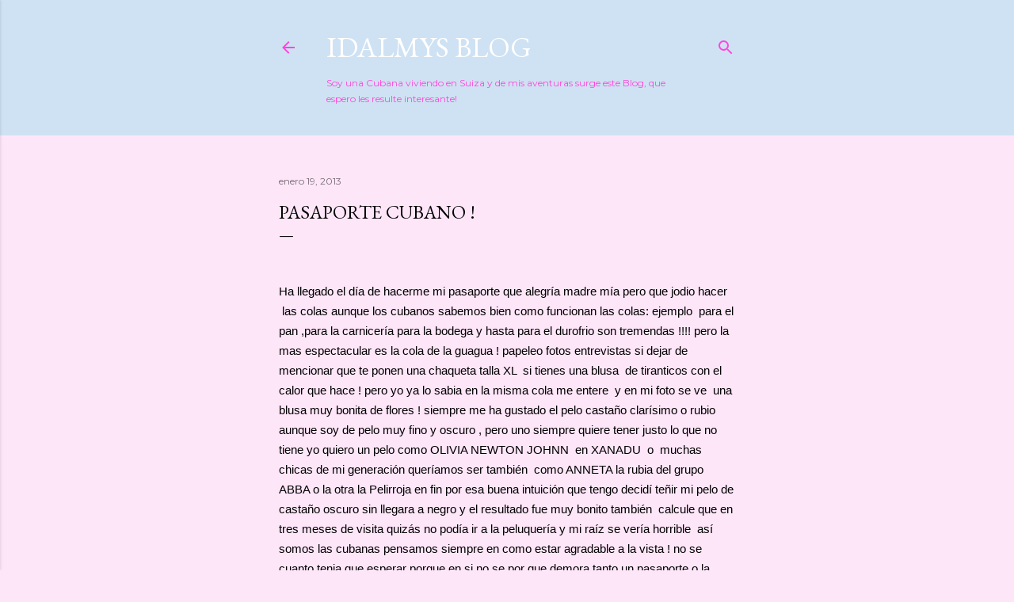

--- FILE ---
content_type: text/plain
request_url: https://www.google-analytics.com/j/collect?v=1&_v=j102&a=1074937906&t=pageview&_s=1&dl=https%3A%2F%2Fwww.idalmysblog.com%2F2013%2F01%2Fhora-del-pasaporte.html&ul=en-us%40posix&dt=PASAPORTE%20CUBANO%20!&sr=1280x720&vp=1280x720&_u=IEBAAEABAAAAACAAI~&jid=595308329&gjid=215920351&cid=643679948.1769042709&tid=UA-49076908-1&_gid=2132475722.1769042709&_r=1&_slc=1&z=824661241
body_size: -451
content:
2,cG-EDLYNYBBQ0